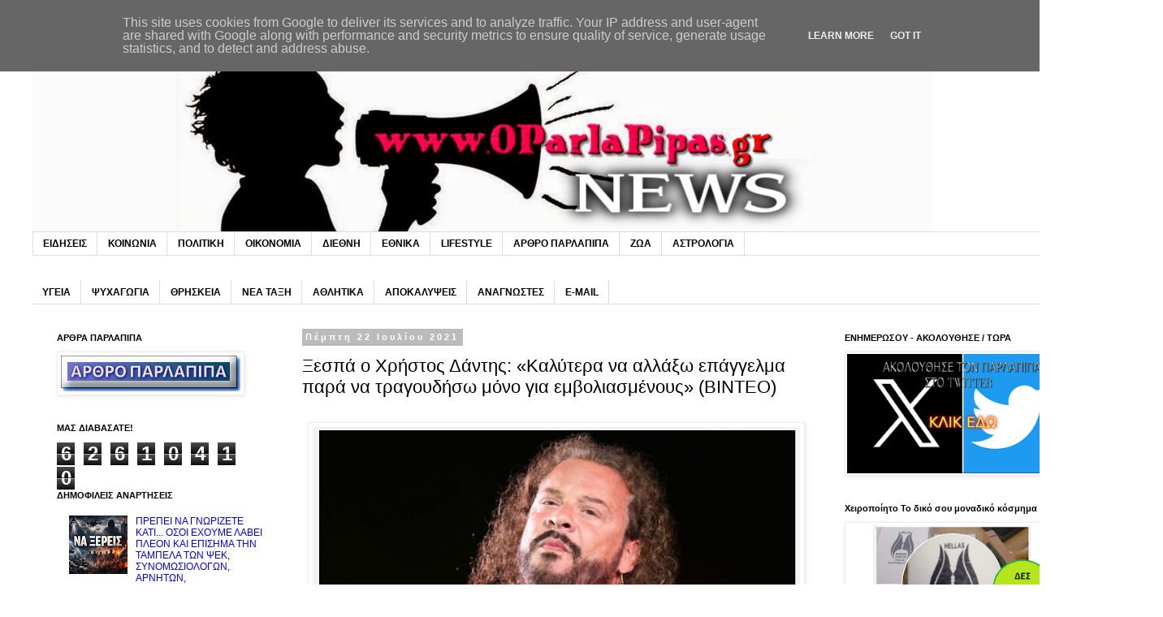

--- FILE ---
content_type: text/html; charset=UTF-8
request_url: https://www.oparlapipas.gr/b/stats?style=BLACK_TRANSPARENT&timeRange=ALL_TIME&token=APq4FmAX6bOnf3RlVtnKENLTzHDygrJDDPKXPe2VcsOGawmfuYHvSV-hQdGHlAhIhRyAhMG05MASPtq2Q6EZ2oMjshoocOjz1g
body_size: 47
content:
{"total":62610410,"sparklineOptions":{"backgroundColor":{"fillOpacity":0.1,"fill":"#000000"},"series":[{"areaOpacity":0.3,"color":"#202020"}]},"sparklineData":[[0,53],[1,86],[2,52],[3,41],[4,50],[5,65],[6,88],[7,63],[8,67],[9,63],[10,63],[11,61],[12,52],[13,53],[14,57],[15,100],[16,53],[17,80],[18,55],[19,46],[20,55],[21,52],[22,57],[23,84],[24,51],[25,60],[26,68],[27,69],[28,80],[29,78]],"nextTickMs":4488}

--- FILE ---
content_type: application/javascript
request_url: https://t.dtscout.com/pv/?_a=v&_h=oparlapipas.gr&_ss=5ql8pdkdf0&_pv=1&_ls=0&_u1=1&_u3=1&_cc=us&_pl=d&_cbid=rg5j&_cb=_dtspv.c
body_size: -282
content:
try{_dtspv.c({"b":"chrome@131"},'rg5j');}catch(e){}

--- FILE ---
content_type: text/javascript;charset=UTF-8
request_url: https://whos.amung.us/pingjs/?k=0wguejbq5p&t=%CE%A0%CE%B1%CF%81%CE%BB%CE%AC%CF%80%CE%B9%CF%80%CE%B1%CF%82%3A%20%CE%9E%CE%B5%CF%83%CF%80%CE%AC%20%CE%BF%20%CE%A7%CF%81%CE%AE%CF%83%CF%84%CE%BF%CF%82%20%CE%94%CE%AC%CE%BD%CF%84%CE%B7%CF%82%3A%20%C2%AB%CE%9A%CE%B1%CE%BB%CF%8D%CF%84%CE%B5%CF%81%CE%B1%20%CE%BD%CE%B1%20%CE%B1%CE%BB%CE%BB%CE%AC%CE%BE%CF%89%20%CE%B5%CF%80%CE%AC%CE%B3%CE%B3%CE%B5%CE%BB%CE%BC%CE%B1%20%CF%80%CE%B1%CF%81%CE%AC%20%CE%BD%CE%B1%20%CF%84%CF%81%CE%B1%CE%B3%CE%BF%CF%85&c=u&x=https%3A%2F%2Fwww.oparlapipas.gr%2F2021%2F07%2Fxristos-dantis.html&y=&a=0&d=3.116&v=27&r=1124
body_size: -49
content:
WAU_r_u('5','0wguejbq5p',0);